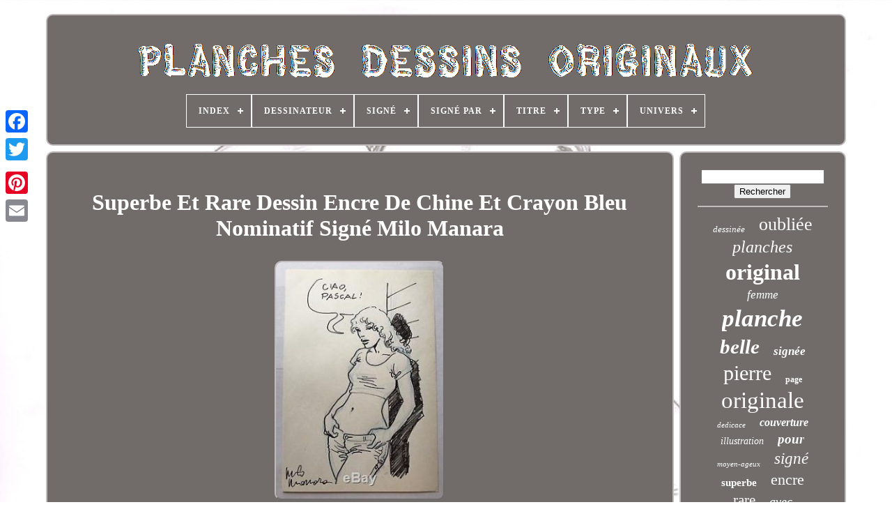

--- FILE ---
content_type: text/html
request_url: https://planchesdessinsoriginaux.net/fr/superbe-et-rare-dessin-encre-de-chine-et-crayon-bleu-nominatif-signe-milo-manara.html
body_size: 5439
content:
 <!doctype  html>
	   


	
 

<!--\\\\\\\\\\\\\\\\\\\\\\\\\\\\\\\\\\\\\\\\\\\\\\\\\\\\\\\\\\\\\\\\\\\\\\\\\\\\\\\\\\\\\\\\\\\\\\\\\\\\\\\\\\\\\\\\\\\\\\-->
<html> 	
 


 <head>

	


		  	
<title>  	Superbe Et Rare Dessin Encre De Chine Et Crayon Bleu Nominatif Signé Milo Manara  
</title>     
	
 

	<link  type="image/png"	rel="icon"  href="https://planchesdessinsoriginaux.net/favicon.png">
 
  
	 
 <meta  content="text/html; charset=UTF-8" http-equiv="content-type">

	  

<meta   name="viewport" content="width=device-width, initial-scale=1">  	   
	
	 
  
<!--\\\\\\\\\\\\\\\\\\\\\\\\\\\\\\\\\\\\\\\\\\\\\\\\\\\\\\\\\\\\\\\\\\\\\\\\\\\\\\\\\\\\\\\\\\\\\\\\\\\\\\\\\\\\\\\\\\\\\\-->
<link  type="text/css"	href="https://planchesdessinsoriginaux.net/kude.css" rel="stylesheet">
 
 

	<link type="text/css" rel="stylesheet"  href="https://planchesdessinsoriginaux.net/cijubynov.css"> 
	 

	
<script type="text/javascript" src="https://code.jquery.com/jquery-latest.min.js">    	</script>		 
	
	  	

<script  type="text/javascript" src="https://planchesdessinsoriginaux.net/zaveluze.js">
</script>	
	
<script  src="https://planchesdessinsoriginaux.net/vohumame.js" type="text/javascript"> 
		    </script> 	
 
		 <script async  type="text/javascript"	src="https://planchesdessinsoriginaux.net/ciritule.js">
 
  </script>	  
		 	 

<script type="text/javascript" async  src="https://planchesdessinsoriginaux.net/rufyq.js">	</script>	
	
	 
<!--\\\\\\\\\\\\\\\\\\\\\\\\\\\\\\\\\\\\\\\\\\\\\\\\\\\\\\\\\\\\\\\\\\\\\\\\\\\\\\\\\\\\\\\\\\\\\\\\\\\\\\\\\\\\\\\\\\\\\\-->
<script type="text/javascript"> 	

var a2a_config = a2a_config || {};a2a_config.no_3p = 1;</script>
	


	
	
 <script	type="text/javascript"> 	
	
	window.onload = function ()
	{
		muvydabomy('tozyk', 'Rechercher', 'https://planchesdessinsoriginaux.net/fr/hofo.php');
		seji("zicaqenip.php","muacw", "Superbe Et Rare Dessin Encre De Chine Et Crayon Bleu Nominatif Signé Milo Manara");
		
		
	}
	

	
	
</script>

  
	  </head>	


	
  	

 
<body data-id="132602565782">
	 



	  
<div   class="a2a_kit a2a_kit_size_32 a2a_floating_style a2a_vertical_style"  style="left:0px; top:150px;"> 
		 	 <a class="a2a_button_facebook">	   	
</a>
  		
		
<a  class="a2a_button_twitter">
	
</a>

		  
<!--\\\\\\\\\\\\\\\\\\\\\\\\\\\\\\\\\\\\\\\\\\\\\\\\\\\\\\\\\\\\\\\\\\\\\\\\\\\\\\\\\\\\\\\\\\\\\\\\\\\\\\\\\\\\\\\\\\\\\\
      a
\\\\\\\\\\\\\\\\\\\\\\\\\\\\\\\\\\\\\\\\\\\\\\\\\\\\\\\\\\\\\\\\\\\\\\\\\\\\\\\\\\\\\\\\\\\\\\\\\\\\\\\\\\\\\\\\\\\\\\-->
<a class="a2a_button_google_plus">  
</a>	
	 	
		<a class="a2a_button_pinterest"> </a> 
	  
		  <a class="a2a_button_email">	</a> 	 

	
 
 
</div>




	 <div id="mebuxy">
	 
  	 
		

 
<!--\\\\\\\\\\\\\\\\\\\\\\\\\\\\\\\\\\\\\\\\\\\\\\\\\\\\\\\\\\\\\\\\\\\\\\\\\\\\\\\\\\\\\\\\\\\\\\\\\\\\\\\\\\\\\\\\\\\\\\

      div

\\\\\\\\\\\\\\\\\\\\\\\\\\\\\\\\\\\\\\\\\\\\\\\\\\\\\\\\\\\\\\\\\\\\\\\\\\\\\\\\\\\\\\\\\\\\\\\\\\\\\\\\\\\\\\\\\\\\\\-->
<div   id="forupa">  

	 	   
			
	

	<a   href="https://planchesdessinsoriginaux.net/fr/">	
 
	
<!--\\\\\\\\\\\\\\\\\\\\\\\\\\\\\\\\\\\\\\\\\\\\\\\\\\\\\\\\\\\\\\\\\\\\\\\\\\\\\\\\\\\\\\\\\\\\\\\\\\\\\\\\\\\\\\\\\\\\\\-->
<img src="https://planchesdessinsoriginaux.net/fr/planches-dessins-originaux.gif" alt="Planches Dessins Originaux">


</a>  

			
<div id='gehe' class='align-center'>
<ul>
<li class='has-sub'><a href='https://planchesdessinsoriginaux.net/fr/'><span>Index</span></a>
<ul>
	<li><a href='https://planchesdessinsoriginaux.net/fr/tous-les-items-planches-dessins-originaux.html'><span>Tous les items</span></a></li>
	<li><a href='https://planchesdessinsoriginaux.net/fr/derniers-items-planches-dessins-originaux.html'><span>Derniers items</span></a></li>
	<li><a href='https://planchesdessinsoriginaux.net/fr/les-plus-populaires-planches-dessins-originaux.html'><span>Les plus populaires</span></a></li>
	<li><a href='https://planchesdessinsoriginaux.net/fr/videos-recents-planches-dessins-originaux.html'><span>Videos récents</span></a></li>
</ul>
</li>

<li class='has-sub'><a href='https://planchesdessinsoriginaux.net/fr/dessinateur/'><span>Dessinateur</span></a>
<ul>
	<li><a href='https://planchesdessinsoriginaux.net/fr/dessinateur/bill-sienkiewicz.html'><span>Bill Sienkiewicz (10)</span></a></li>
	<li><a href='https://planchesdessinsoriginaux.net/fr/dessinateur/birago-balzano.html'><span>Birago Balzano (10)</span></a></li>
	<li><a href='https://planchesdessinsoriginaux.net/fr/dessinateur/claude-marin.html'><span>Claude Marin (4)</span></a></li>
	<li><a href='https://planchesdessinsoriginaux.net/fr/dessinateur/dufrane.html'><span>Dufrane (27)</span></a></li>
	<li><a href='https://planchesdessinsoriginaux.net/fr/dessinateur/eiichiro-oda.html'><span>Eiichiro Oda (4)</span></a></li>
	<li><a href='https://planchesdessinsoriginaux.net/fr/dessinateur/falco.html'><span>Falco (4)</span></a></li>
	<li><a href='https://planchesdessinsoriginaux.net/fr/dessinateur/gilbert-van-dessel.html'><span>Gilbert Van Dessel (5)</span></a></li>
	<li><a href='https://planchesdessinsoriginaux.net/fr/dessinateur/giovanni-romanini.html'><span>Giovanni Romanini (4)</span></a></li>
	<li><a href='https://planchesdessinsoriginaux.net/fr/dessinateur/herge.html'><span>Herge (3)</span></a></li>
	<li><a href='https://planchesdessinsoriginaux.net/fr/dessinateur/hoviv.html'><span>Hoviv (35)</span></a></li>
	<li><a href='https://planchesdessinsoriginaux.net/fr/dessinateur/mathelot.html'><span>Mathelot (3)</span></a></li>
	<li><a href='https://planchesdessinsoriginaux.net/fr/dessinateur/moraes.html'><span>Moraes (3)</span></a></li>
	<li><a href='https://planchesdessinsoriginaux.net/fr/dessinateur/nhieu-e.html'><span>Nhieu E. (3)</span></a></li>
	<li><a href='https://planchesdessinsoriginaux.net/fr/dessinateur/pichard.html'><span>Pichard (7)</span></a></li>
	<li><a href='https://planchesdessinsoriginaux.net/fr/dessinateur/pierre-leroy.html'><span>Pierre Leroy (3)</span></a></li>
	<li><a href='https://planchesdessinsoriginaux.net/fr/dessinateur/raoul-giordan.html'><span>Raoul Giordan (5)</span></a></li>
	<li><a href='https://planchesdessinsoriginaux.net/fr/dessinateur/raymond-poivet.html'><span>Raymond Poivet (3)</span></a></li>
	<li><a href='https://planchesdessinsoriginaux.net/fr/dessinateur/ronan-toulhoat.html'><span>Ronan Toulhoat (13)</span></a></li>
	<li><a href='https://planchesdessinsoriginaux.net/fr/dessinateur/sidobre.html'><span>Sidobre (9)</span></a></li>
	<li><a href='https://planchesdessinsoriginaux.net/fr/dessinateur/walli.html'><span>Walli (9)</span></a></li>
	<li><a href='https://planchesdessinsoriginaux.net/fr/derniers-items-planches-dessins-originaux.html'>Autre (3893)</a></li>
</ul>
</li>

<li class='has-sub'><a href='https://planchesdessinsoriginaux.net/fr/signe/'><span>Signé</span></a>
<ul>
	<li><a href='https://planchesdessinsoriginaux.net/fr/signe/non.html'><span>Non (48)</span></a></li>
	<li><a href='https://planchesdessinsoriginaux.net/fr/signe/oui.html'><span>Oui (115)</span></a></li>
	<li><a href='https://planchesdessinsoriginaux.net/fr/derniers-items-planches-dessins-originaux.html'>Autre (3894)</a></li>
</ul>
</li>

<li class='has-sub'><a href='https://planchesdessinsoriginaux.net/fr/signe-par/'><span>Signé Par</span></a>
<ul>
	<li><a href='https://planchesdessinsoriginaux.net/fr/signe-par/claude-marin.html'><span>Claude Marin (4)</span></a></li>
	<li><a href='https://planchesdessinsoriginaux.net/fr/signe-par/dufrane.html'><span>Dufrane (27)</span></a></li>
	<li><a href='https://planchesdessinsoriginaux.net/fr/signe-par/enki-bilal.html'><span>Enki Bilal (2)</span></a></li>
	<li><a href='https://planchesdessinsoriginaux.net/fr/signe-par/jean-yves-mitton.html'><span>Jean Yves Mitton (2)</span></a></li>
	<li><a href='https://planchesdessinsoriginaux.net/fr/signe-par/manual-sanjulian.html'><span>Manual Sanjulian (19)</span></a></li>
	<li><a href='https://planchesdessinsoriginaux.net/fr/signe-par/noiro.html'><span>Noiro (3)</span></a></li>
	<li><a href='https://planchesdessinsoriginaux.net/fr/signe-par/pania.html'><span>Pania (2)</span></a></li>
	<li><a href='https://planchesdessinsoriginaux.net/fr/signe-par/pierre-dupuis.html'><span>Pierre Dupuis (2)</span></a></li>
	<li><a href='https://planchesdessinsoriginaux.net/fr/signe-par/ronan-toulhoat.html'><span>Ronan Toulhoat (13)</span></a></li>
	<li><a href='https://planchesdessinsoriginaux.net/fr/signe-par/s-pania.html'><span>S-pania (2)</span></a></li>
	<li><a href='https://planchesdessinsoriginaux.net/fr/derniers-items-planches-dessins-originaux.html'>Autre (3981)</a></li>
</ul>
</li>

<li class='has-sub'><a href='https://planchesdessinsoriginaux.net/fr/titre/'><span>Titre</span></a>
<ul>
	<li><a href='https://planchesdessinsoriginaux.net/fr/titre/adventure-comics.html'><span>Adventure Comics (9)</span></a></li>
	<li><a href='https://planchesdessinsoriginaux.net/fr/titre/blek.html'><span>Blek (2)</span></a></li>
	<li><a href='https://planchesdessinsoriginaux.net/fr/titre/le-gendarme.html'><span>Le Gendarme (3)</span></a></li>
	<li><a href='https://planchesdessinsoriginaux.net/fr/titre/les-cornards.html'><span>Les Cornards (2)</span></a></li>
	<li><a href='https://planchesdessinsoriginaux.net/fr/titre/mickey.html'><span>Mickey (2)</span></a></li>
	<li><a href='https://planchesdessinsoriginaux.net/fr/titre/moonknight.html'><span>Moonknight (3)</span></a></li>
	<li><a href='https://planchesdessinsoriginaux.net/fr/titre/nancy-4.html'><span>Nancy 4 (2)</span></a></li>
	<li><a href='https://planchesdessinsoriginaux.net/fr/titre/one-piece.html'><span>One Piece (4)</span></a></li>
	<li><a href='https://planchesdessinsoriginaux.net/fr/titre/planches-d-avions.html'><span>Planches D'avions (5)</span></a></li>
	<li><a href='https://planchesdessinsoriginaux.net/fr/titre/satanik.html'><span>Satanik (9)</span></a></li>
	<li><a href='https://planchesdessinsoriginaux.net/fr/titre/stregoneria.html'><span>Stregoneria (5)</span></a></li>
	<li><a href='https://planchesdessinsoriginaux.net/fr/titre/tintin.html'><span>Tintin (3)</span></a></li>
	<li><a href='https://planchesdessinsoriginaux.net/fr/derniers-items-planches-dessins-originaux.html'>Autre (4008)</a></li>
</ul>
</li>

<li class='has-sub'><a href='https://planchesdessinsoriginaux.net/fr/type/'><span>Type</span></a>
<ul>
	<li><a href='https://planchesdessinsoriginaux.net/fr/type/280-x-385-mm.html'><span>280 X 385 Mm (4)</span></a></li>
	<li><a href='https://planchesdessinsoriginaux.net/fr/type/aquarelle.html'><span>Aquarelle (2)</span></a></li>
	<li><a href='https://planchesdessinsoriginaux.net/fr/type/bande-dessinee.html'><span>Bande Dessinée (4)</span></a></li>
	<li><a href='https://planchesdessinsoriginaux.net/fr/type/couverture.html'><span>Couverture (9)</span></a></li>
	<li><a href='https://planchesdessinsoriginaux.net/fr/type/dessin.html'><span>Dessin (673)</span></a></li>
	<li><a href='https://planchesdessinsoriginaux.net/fr/type/dessin-d-execution.html'><span>Dessin D'exécution (11)</span></a></li>
	<li><a href='https://planchesdessinsoriginaux.net/fr/type/dessin-original.html'><span>Dessin Original (8)</span></a></li>
	<li><a href='https://planchesdessinsoriginaux.net/fr/type/dessin-ou-esquisse.html'><span>Dessin Ou Esquisse (154)</span></a></li>
	<li><a href='https://planchesdessinsoriginaux.net/fr/type/document.html'><span>Document (2)</span></a></li>
	<li><a href='https://planchesdessinsoriginaux.net/fr/type/encre.html'><span>Encre (496)</span></a></li>
	<li><a href='https://planchesdessinsoriginaux.net/fr/type/estampe.html'><span>Estampe (2)</span></a></li>
	<li><a href='https://planchesdessinsoriginaux.net/fr/type/gravure.html'><span>Gravure (35)</span></a></li>
	<li><a href='https://planchesdessinsoriginaux.net/fr/type/histoire-complete.html'><span>Histoire Complète (36)</span></a></li>
	<li><a href='https://planchesdessinsoriginaux.net/fr/type/lithographie.html'><span>Lithographie (4)</span></a></li>
	<li><a href='https://planchesdessinsoriginaux.net/fr/type/livre-d-artiste.html'><span>Livre D'artiste (12)</span></a></li>
	<li><a href='https://planchesdessinsoriginaux.net/fr/type/page-interieure.html'><span>Page Intérieure (9)</span></a></li>
	<li><a href='https://planchesdessinsoriginaux.net/fr/type/planche-originale.html'><span>Planche Originale (2)</span></a></li>
	<li><a href='https://planchesdessinsoriginaux.net/fr/type/standard.html'><span>Standard (4)</span></a></li>
	<li><a href='https://planchesdessinsoriginaux.net/fr/type/tb-etat.html'><span>Tb état (4)</span></a></li>
	<li><a href='https://planchesdessinsoriginaux.net/fr/type/vehicule.html'><span>Véhicule (12)</span></a></li>
	<li><a href='https://planchesdessinsoriginaux.net/fr/derniers-items-planches-dessins-originaux.html'>Autre (2574)</a></li>
</ul>
</li>

<li class='has-sub'><a href='https://planchesdessinsoriginaux.net/fr/univers/'><span>Univers</span></a>
<ul>
	<li><a href='https://planchesdessinsoriginaux.net/fr/univers/adventure-time.html'><span>Adventure Time (3)</span></a></li>
	<li><a href='https://planchesdessinsoriginaux.net/fr/univers/avions-de-chasse.html'><span>Avions De Chasse (5)</span></a></li>
	<li><a href='https://planchesdessinsoriginaux.net/fr/univers/bd-1900-1930.html'><span>Bd 1900 / 1930 (5)</span></a></li>
	<li><a href='https://planchesdessinsoriginaux.net/fr/univers/block-109.html'><span>Block 109 (13)</span></a></li>
	<li><a href='https://planchesdessinsoriginaux.net/fr/univers/corno.html'><span>Corno (9)</span></a></li>
	<li><a href='https://planchesdessinsoriginaux.net/fr/univers/disney.html'><span>Disney (3)</span></a></li>
	<li><a href='https://planchesdessinsoriginaux.net/fr/univers/elvifrance.html'><span>Elvifrance (28)</span></a></li>
	<li><a href='https://planchesdessinsoriginaux.net/fr/univers/fantastique.html'><span>Fantastique (4)</span></a></li>
	<li><a href='https://planchesdessinsoriginaux.net/fr/univers/freudaines.html'><span>Freudaines (3)</span></a></li>
	<li><a href='https://planchesdessinsoriginaux.net/fr/univers/guerre-mondiale.html'><span>Guerre Mondiale (2)</span></a></li>
	<li><a href='https://planchesdessinsoriginaux.net/fr/univers/humour.html'><span>Humour (4)</span></a></li>
	<li><a href='https://planchesdessinsoriginaux.net/fr/univers/janice.html'><span>Janice (2)</span></a></li>
	<li><a href='https://planchesdessinsoriginaux.net/fr/univers/les-schtroumpfs.html'><span>Les Schtroumpfs (13)</span></a></li>
	<li><a href='https://planchesdessinsoriginaux.net/fr/univers/les-shadoks.html'><span>Les Shadoks (3)</span></a></li>
	<li><a href='https://planchesdessinsoriginaux.net/fr/univers/marvel.html'><span>Marvel (19)</span></a></li>
	<li><a href='https://planchesdessinsoriginaux.net/fr/univers/meteor.html'><span>Meteor (5)</span></a></li>
	<li><a href='https://planchesdessinsoriginaux.net/fr/univers/nils-olgersen.html'><span>Nils Olgersen (27)</span></a></li>
	<li><a href='https://planchesdessinsoriginaux.net/fr/univers/one-piece.html'><span>One Piece (6)</span></a></li>
	<li><a href='https://planchesdessinsoriginaux.net/fr/univers/ortf.html'><span>Ortf (6)</span></a></li>
	<li><a href='https://planchesdessinsoriginaux.net/fr/univers/zora.html'><span>Zora (5)</span></a></li>
	<li><a href='https://planchesdessinsoriginaux.net/fr/derniers-items-planches-dessins-originaux.html'>Autre (3892)</a></li>
</ul>
</li>

</ul>
</div>

		

</div> 

		 <div id="pupyvilu">
   


 
							
 <div   id="zisaku">    

					
	   
<div id="suzugyce">
 	
		 	 </div> 	

	

				  <h1 class="[base64]">Superbe Et Rare Dessin Encre De Chine Et Crayon Bleu Nominatif Signé Milo Manara
</h1>  <br/>		<img class="oh4i6i" src="https://planchesdessinsoriginaux.net/fr/upload/Superbe-Et-Rare-Dessin-Encre-De-Chine-Et-Crayon-Bleu-Nominatif-Signe-Milo-Manara-01-wdx.jpg" title="Superbe Et Rare Dessin Encre De Chine Et Crayon Bleu Nominatif Signé Milo Manara" alt="Superbe Et Rare Dessin Encre De Chine Et Crayon Bleu Nominatif Signé Milo Manara"/>

	


<br/> 	


<br/>

 <img class="oh4i6i" src="https://planchesdessinsoriginaux.net/fr/tafetijewi.gif" title="Superbe Et Rare Dessin Encre De Chine Et Crayon Bleu Nominatif Signé Milo Manara" alt="Superbe Et Rare Dessin Encre De Chine Et Crayon Bleu Nominatif Signé Milo Manara"/>  
	<img class="oh4i6i" src="https://planchesdessinsoriginaux.net/fr/lulerev.gif" title="Superbe Et Rare Dessin Encre De Chine Et Crayon Bleu Nominatif Signé Milo Manara" alt="Superbe Et Rare Dessin Encre De Chine Et Crayon Bleu Nominatif Signé Milo Manara"/> 
<br/>SUPERBE ET RARISSIME DESSIN D'ÉPOQUE, MAGNIFIQUEMENT EXÉCUTÉ A L'ENCRE DE CHINE ET CRAYON BLEU, SIGNÉ MILO MANARA. CETTE ILLUSTRATION EST NOMINATIVE ET DÉDIÉE A "PASCAL". IL S'AGIT EN FAIT DE "PASCAL SOMON", LE DESSINATEUR QUI S'INSPIRE DE TINTIN, ET QUI FUT POURSUIVI PAR MOULINSART POUR CONTREFAÇON. FORMAT 21cm X 29,7cm. POUR LE RESTE DE L'EUROPE, SUPPORT ÉQUIVALENT. BONNES ENCHÈRES A TOUTES ET TOUS, ET MERCI DE CONSULTER MES AUTRES VENTES RÉPERTORIÉES PAR CATÉGORIES DANS MA BOUTIQUE. L'item "SUPERBE ET RARE DESSIN ENCRE DE CHINE ET CRAYON BLEU NOMINATIF SIGNÉ MILO MANARA" est en vente depuis le dimanche 29 avril 2018. Il est dans la catégorie "Livres, BD, revues\BD\Produits dérivés\Dédicaces". Le vendeur est "letopsinonrien91" et est localisé à/en Paris. Cet article peut être expédié aux pays suivants: Europe, États-Unis, Japon, Canada, Australie.
<br/> 

 	<img class="oh4i6i" src="https://planchesdessinsoriginaux.net/fr/tafetijewi.gif" title="Superbe Et Rare Dessin Encre De Chine Et Crayon Bleu Nominatif Signé Milo Manara" alt="Superbe Et Rare Dessin Encre De Chine Et Crayon Bleu Nominatif Signé Milo Manara"/>  
	<img class="oh4i6i" src="https://planchesdessinsoriginaux.net/fr/lulerev.gif" title="Superbe Et Rare Dessin Encre De Chine Et Crayon Bleu Nominatif Signé Milo Manara" alt="Superbe Et Rare Dessin Encre De Chine Et Crayon Bleu Nominatif Signé Milo Manara"/>  
<br/>   
				
				  <div style="margin:10px auto 0px auto"  class="a2a_kit">
  	 	
						<script	type="text/javascript">
						zehucugek();
					   
</script> 		 

				 
	 </div>  
				
				
<div  class="a2a_kit a2a_kit_size_32 a2a_default_style"   style="margin:10px auto;width:200px;">
						
<!--\\\\\\\\\\\\\\\\\\\\\\\\\\\\\\\\\\\\\\\\\\\\\\\\\\\\\\\\\\\\\\\\\\\\\\\\\\\\\\\\\\\\\\\\\\\\\\\\\\\\\\\\\\\\\\\\\\\\\\

      a

\\\\\\\\\\\\\\\\\\\\\\\\\\\\\\\\\\\\\\\\\\\\\\\\\\\\\\\\\\\\\\\\\\\\\\\\\\\\\\\\\\\\\\\\\\\\\\\\\\\\\\\\\\\\\\\\\\\\\\-->
<a class="a2a_button_facebook"></a>
		 
							 
	<a  class="a2a_button_twitter">	
	</a>

					  <a class="a2a_button_google_plus">			 
 </a>	
 

					
<a class="a2a_button_pinterest"></a>	  	
					 
<!--\\\\\\\\\\\\\\\\\\\\\\\\\\\\\\\\\\\\\\\\\\\\\\\\\\\\\\\\\\\\\\\\\\\\\\\\\\\\\\\\\\\\\\\\\\\\\\\\\\\\\\\\\\\\\\\\\\\\\\
      a
\\\\\\\\\\\\\\\\\\\\\\\\\\\\\\\\\\\\\\\\\\\\\\\\\\\\\\\\\\\\\\\\\\\\\\\\\\\\\\\\\\\\\\\\\\\\\\\\\\\\\\\\\\\\\\\\\\\\\\-->
<a   class="a2a_button_email">   
</a>
	   
				
  </div> 		 

					
				
			 
 
 </div>  	 
 
			  
<div	id="cafenubalo">  
 

				
				
 <div  id="tozyk">
 

 
	 
						

 <hr> 	


				 

  </div> 

				
  <div  id="lakofa">
 </div>
 
				
				  <div  id="zefavi"> 
					<a style="font-family:Fritzquad;font-size:13px;font-weight:normal;font-style:oblique;text-decoration:none" href="https://planchesdessinsoriginaux.net/fr/tags/dessinee.html">dessinée</a><a style="font-family:Small Fonts;font-size:26px;font-weight:lighter;font-style:normal;text-decoration:none" href="https://planchesdessinsoriginaux.net/fr/tags/oubliee.html">oubliée</a><a style="font-family:Aapex;font-size:24px;font-weight:normal;font-style:oblique;text-decoration:none" href="https://planchesdessinsoriginaux.net/fr/tags/planches.html">planches</a><a style="font-family:Donata;font-size:32px;font-weight:bold;font-style:normal;text-decoration:none" href="https://planchesdessinsoriginaux.net/fr/tags/original.html">original</a><a style="font-family:Motor;font-size:17px;font-weight:lighter;font-style:oblique;text-decoration:none" href="https://planchesdessinsoriginaux.net/fr/tags/femme.html">femme</a><a style="font-family:Brooklyn;font-size:35px;font-weight:bolder;font-style:oblique;text-decoration:none" href="https://planchesdessinsoriginaux.net/fr/tags/planche.html">planche</a><a style="font-family:Braggadocio;font-size:29px;font-weight:bold;font-style:italic;text-decoration:none" href="https://planchesdessinsoriginaux.net/fr/tags/belle.html">belle</a><a style="font-family:Albertus Medium;font-size:17px;font-weight:bolder;font-style:italic;text-decoration:none" href="https://planchesdessinsoriginaux.net/fr/tags/signee.html">signée</a><a style="font-family:Carleton ;font-size:30px;font-weight:lighter;font-style:normal;text-decoration:none" href="https://planchesdessinsoriginaux.net/fr/tags/pierre.html">pierre</a><a style="font-family:OzHandicraft BT;font-size:12px;font-weight:bold;font-style:normal;text-decoration:none" href="https://planchesdessinsoriginaux.net/fr/tags/page.html">page</a><a style="font-family:Albertus Extra Bold;font-size:33px;font-weight:normal;font-style:normal;text-decoration:none" href="https://planchesdessinsoriginaux.net/fr/tags/originale.html">originale</a><a style="font-family:Footlight MT Light;font-size:11px;font-weight:lighter;font-style:italic;text-decoration:none" href="https://planchesdessinsoriginaux.net/fr/tags/dedicace.html">dedicace</a><a style="font-family:Micro;font-size:16px;font-weight:bolder;font-style:oblique;text-decoration:none" href="https://planchesdessinsoriginaux.net/fr/tags/couverture.html">couverture</a><a style="font-family:Gill Sans Condensed Bold;font-size:14px;font-weight:normal;font-style:italic;text-decoration:none" href="https://planchesdessinsoriginaux.net/fr/tags/illustration.html">illustration</a><a style="font-family:Aardvark;font-size:19px;font-weight:bolder;font-style:italic;text-decoration:none" href="https://planchesdessinsoriginaux.net/fr/tags/pour.html">pour</a><a style="font-family:Playbill;font-size:11px;font-weight:lighter;font-style:oblique;text-decoration:none" href="https://planchesdessinsoriginaux.net/fr/tags/moyen-ageux.html">moyen-ageux</a><a style="font-family:Univers;font-size:23px;font-weight:lighter;font-style:italic;text-decoration:none" href="https://planchesdessinsoriginaux.net/fr/tags/signe.html">signé</a><a style="font-family:Arial Rounded MT Bold;font-size:15px;font-weight:bolder;font-style:normal;text-decoration:none" href="https://planchesdessinsoriginaux.net/fr/tags/superbe.html">superbe</a><a style="font-family:Carleton ;font-size:22px;font-weight:lighter;font-style:normal;text-decoration:none" href="https://planchesdessinsoriginaux.net/fr/tags/encre.html">encre</a><a style="font-family:Monaco;font-size:21px;font-weight:normal;font-style:normal;text-decoration:none" href="https://planchesdessinsoriginaux.net/fr/tags/rare.html">rare</a><a style="font-family:Monotype.com;font-size:18px;font-weight:normal;font-style:italic;text-decoration:none" href="https://planchesdessinsoriginaux.net/fr/tags/avec.html">avec</a><a style="font-family:Britannic Bold;font-size:16px;font-weight:bold;font-style:italic;text-decoration:none" href="https://planchesdessinsoriginaux.net/fr/tags/originaux.html">originaux</a><a style="font-family:Albertus Extra Bold;font-size:27px;font-weight:bolder;font-style:oblique;text-decoration:none" href="https://planchesdessinsoriginaux.net/fr/tags/winninger.html">winninger</a><a style="font-family:Algerian;font-size:20px;font-weight:normal;font-style:italic;text-decoration:none" href="https://planchesdessinsoriginaux.net/fr/tags/couleur.html">couleur</a><a style="font-family:Monaco;font-size:13px;font-weight:lighter;font-style:normal;text-decoration:none" href="https://planchesdessinsoriginaux.net/fr/tags/igor.html">igor</a><a style="font-family:Colonna MT;font-size:28px;font-weight:normal;font-style:oblique;text-decoration:none" href="https://planchesdessinsoriginaux.net/fr/tags/pyramide.html">pyramide</a><a style="font-family:Colonna MT;font-size:12px;font-weight:bold;font-style:oblique;text-decoration:none" href="https://planchesdessinsoriginaux.net/fr/tags/tatopoulos.html">tatopoulos</a><a style="font-family:Lincoln;font-size:34px;font-weight:normal;font-style:normal;text-decoration:none" href="https://planchesdessinsoriginaux.net/fr/tags/dessin.html">dessin</a><a style="font-family:Desdemona;font-size:25px;font-weight:bolder;font-style:normal;text-decoration:none" href="https://planchesdessinsoriginaux.net/fr/tags/dessins.html">dessins</a><a style="font-family:Aardvark;font-size:15px;font-weight:normal;font-style:oblique;text-decoration:none" href="https://planchesdessinsoriginaux.net/fr/tags/originales.html">originales</a><a style="font-family:Humanst521 Cn BT;font-size:10px;font-weight:lighter;font-style:normal;text-decoration:none" href="https://planchesdessinsoriginaux.net/fr/tags/humoristique.html">humoristique</a><a style="font-family:Haettenschweiler;font-size:19px;font-weight:lighter;font-style:oblique;text-decoration:none" href="https://planchesdessinsoriginaux.net/fr/tags/dedicace.html">dédicace</a><a style="font-family:Small Fonts;font-size:18px;font-weight:lighter;font-style:italic;text-decoration:none" href="https://planchesdessinsoriginaux.net/fr/tags/bande.html">bande</a><a style="font-family:Script MT Bold;font-size:14px;font-weight:bold;font-style:oblique;text-decoration:none" href="https://planchesdessinsoriginaux.net/fr/tags/chine.html">chine</a><a style="font-family:Motor;font-size:31px;font-weight:bolder;font-style:italic;text-decoration:none" href="https://planchesdessinsoriginaux.net/fr/tags/tres.html">très</a>  
					
 </div>   
  
			
			
 
   </div>
  
		
	</div>	 
	
			 
<div  id="kemewamuz"> 
		
			<ul>
				<li>	 

						 <a href="https://planchesdessinsoriginaux.net/fr/">

	Index 

 </a>  
  
 
				    </li>	
				

  		<li>
					  	
 <a href="https://planchesdessinsoriginaux.net/fr/nousjoindre.php">  		
Nous écrire </a>
				   </li>
				 
 <li>


 
					
  

<a  href="https://planchesdessinsoriginaux.net/fr/qykojyqywa.html">	 Déclaration de confidentialité		 </a>	

				   </li> 
 
					 <li>
   

					    
	
<!--\\\\\\\\\\\\\\\\\\\\\\\\\\\\\\\\\\\\\\\\\\\\\\\\\\\\\\\\\\\\\\\\\\\\\\\\\\\\\\\\\\\\\\\\\\\\\\\\\\\\\\\\\\\\\\\\\\\\\\-->
<a	href="https://planchesdessinsoriginaux.net/fr/termes.html">	
  
Conditions d'utilisation
 
	</a>  	  
				 	 

	</li> 	
				 
<li> 
					   	<a href="https://planchesdessinsoriginaux.net/?l=en">  
 	   EN
 
 </a>  


					&nbsp;
						

<a	href="https://planchesdessinsoriginaux.net/?l=fr"> FR

  	
</a>
	

				 	  </li>

				
				
					 <div	class="a2a_kit a2a_kit_size_32 a2a_default_style" style="margin:10px auto;width:200px;">	
 	
					  
<a class="a2a_button_facebook">   </a>	 	 	
						<a class="a2a_button_twitter">	

	 	</a>
	 

					
   
<a class="a2a_button_google_plus">
 </a> 

					 

<a	class="a2a_button_pinterest">	

</a>
	
  	
					 
 <a   class="a2a_button_email"> 
 </a>


					 
 </div>	   

				
			 
 	</ul>
 	

			
		 	</div>
 
	

	


</div>


   	 
<script src="//static.addtoany.com/menu/page.js"  type="text/javascript"> </script>
  
	 </body>
 	
			</HTML>
	 